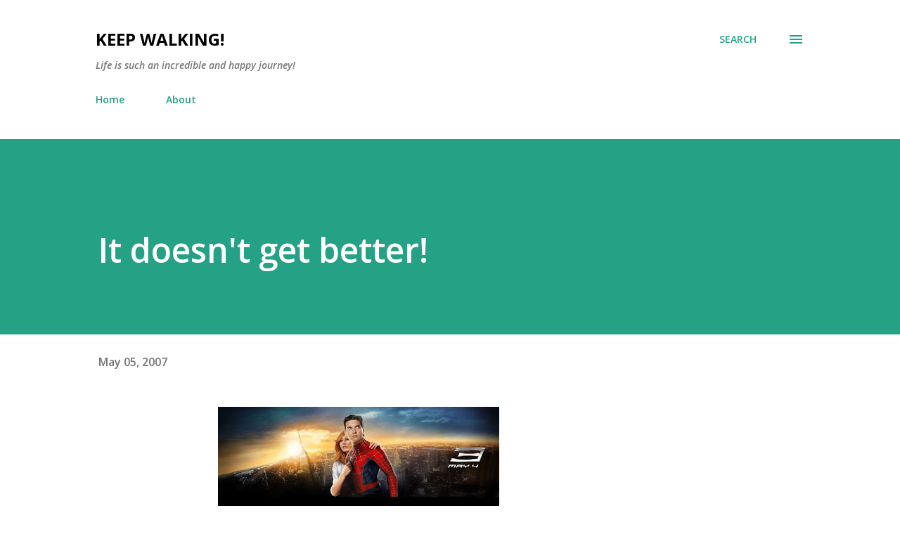

--- FILE ---
content_type: text/html; charset=utf-8
request_url: https://www.google.com/recaptcha/api2/aframe
body_size: 264
content:
<!DOCTYPE HTML><html><head><meta http-equiv="content-type" content="text/html; charset=UTF-8"></head><body><script nonce="Cv0IpfmOzleIPOfaxYgy1g">/** Anti-fraud and anti-abuse applications only. See google.com/recaptcha */ try{var clients={'sodar':'https://pagead2.googlesyndication.com/pagead/sodar?'};window.addEventListener("message",function(a){try{if(a.source===window.parent){var b=JSON.parse(a.data);var c=clients[b['id']];if(c){var d=document.createElement('img');d.src=c+b['params']+'&rc='+(localStorage.getItem("rc::a")?sessionStorage.getItem("rc::b"):"");window.document.body.appendChild(d);sessionStorage.setItem("rc::e",parseInt(sessionStorage.getItem("rc::e")||0)+1);localStorage.setItem("rc::h",'1769105940003');}}}catch(b){}});window.parent.postMessage("_grecaptcha_ready", "*");}catch(b){}</script></body></html>